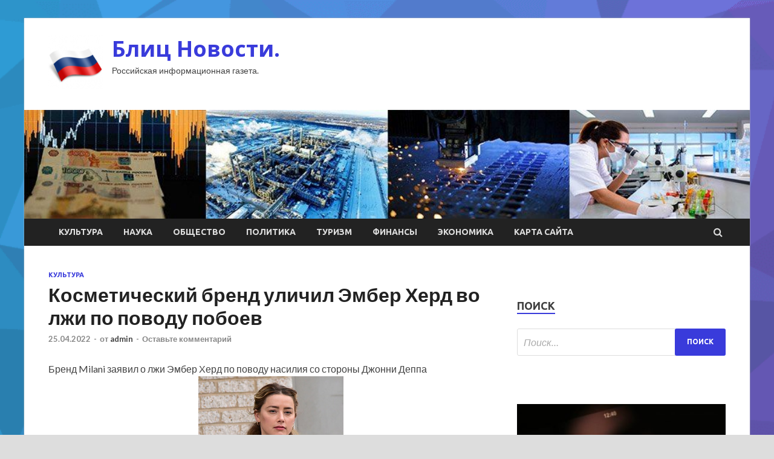

--- FILE ---
content_type: text/html; charset=UTF-8
request_url: https://blitznews.ru/kultura/kosmeticheskii-brend-ylichil-ember-herd-vo-lji-po-povody-poboev.html
body_size: 15303
content:
<!DOCTYPE html>
<html lang="ru-RU">
<head>
<meta charset="UTF-8">
<meta name="viewport" content="width=device-width, initial-scale=1">
<link rel="profile" href="http://gmpg.org/xfn/11">

<title>Косметический бренд уличил Эмбер Херд во лжи по поводу побоев &#8212; Блиц Новости.</title>
<meta name='robots' content='max-image-preview:large' />
<link rel='dns-prefetch' href='//fonts.googleapis.com' />
<link rel="alternate" title="oEmbed (JSON)" type="application/json+oembed" href="https://blitznews.ru/wp-json/oembed/1.0/embed?url=https%3A%2F%2Fblitznews.ru%2Fkultura%2Fkosmeticheskii-brend-ylichil-ember-herd-vo-lji-po-povody-poboev.html" />
<link rel="alternate" title="oEmbed (XML)" type="text/xml+oembed" href="https://blitznews.ru/wp-json/oembed/1.0/embed?url=https%3A%2F%2Fblitznews.ru%2Fkultura%2Fkosmeticheskii-brend-ylichil-ember-herd-vo-lji-po-povody-poboev.html&#038;format=xml" />
<style id='wp-img-auto-sizes-contain-inline-css' type='text/css'>
img:is([sizes=auto i],[sizes^="auto," i]){contain-intrinsic-size:3000px 1500px}
/*# sourceURL=wp-img-auto-sizes-contain-inline-css */
</style>
<style id='wp-block-library-inline-css' type='text/css'>
:root{--wp-block-synced-color:#7a00df;--wp-block-synced-color--rgb:122,0,223;--wp-bound-block-color:var(--wp-block-synced-color);--wp-editor-canvas-background:#ddd;--wp-admin-theme-color:#007cba;--wp-admin-theme-color--rgb:0,124,186;--wp-admin-theme-color-darker-10:#006ba1;--wp-admin-theme-color-darker-10--rgb:0,107,160.5;--wp-admin-theme-color-darker-20:#005a87;--wp-admin-theme-color-darker-20--rgb:0,90,135;--wp-admin-border-width-focus:2px}@media (min-resolution:192dpi){:root{--wp-admin-border-width-focus:1.5px}}.wp-element-button{cursor:pointer}:root .has-very-light-gray-background-color{background-color:#eee}:root .has-very-dark-gray-background-color{background-color:#313131}:root .has-very-light-gray-color{color:#eee}:root .has-very-dark-gray-color{color:#313131}:root .has-vivid-green-cyan-to-vivid-cyan-blue-gradient-background{background:linear-gradient(135deg,#00d084,#0693e3)}:root .has-purple-crush-gradient-background{background:linear-gradient(135deg,#34e2e4,#4721fb 50%,#ab1dfe)}:root .has-hazy-dawn-gradient-background{background:linear-gradient(135deg,#faaca8,#dad0ec)}:root .has-subdued-olive-gradient-background{background:linear-gradient(135deg,#fafae1,#67a671)}:root .has-atomic-cream-gradient-background{background:linear-gradient(135deg,#fdd79a,#004a59)}:root .has-nightshade-gradient-background{background:linear-gradient(135deg,#330968,#31cdcf)}:root .has-midnight-gradient-background{background:linear-gradient(135deg,#020381,#2874fc)}:root{--wp--preset--font-size--normal:16px;--wp--preset--font-size--huge:42px}.has-regular-font-size{font-size:1em}.has-larger-font-size{font-size:2.625em}.has-normal-font-size{font-size:var(--wp--preset--font-size--normal)}.has-huge-font-size{font-size:var(--wp--preset--font-size--huge)}.has-text-align-center{text-align:center}.has-text-align-left{text-align:left}.has-text-align-right{text-align:right}.has-fit-text{white-space:nowrap!important}#end-resizable-editor-section{display:none}.aligncenter{clear:both}.items-justified-left{justify-content:flex-start}.items-justified-center{justify-content:center}.items-justified-right{justify-content:flex-end}.items-justified-space-between{justify-content:space-between}.screen-reader-text{border:0;clip-path:inset(50%);height:1px;margin:-1px;overflow:hidden;padding:0;position:absolute;width:1px;word-wrap:normal!important}.screen-reader-text:focus{background-color:#ddd;clip-path:none;color:#444;display:block;font-size:1em;height:auto;left:5px;line-height:normal;padding:15px 23px 14px;text-decoration:none;top:5px;width:auto;z-index:100000}html :where(.has-border-color){border-style:solid}html :where([style*=border-top-color]){border-top-style:solid}html :where([style*=border-right-color]){border-right-style:solid}html :where([style*=border-bottom-color]){border-bottom-style:solid}html :where([style*=border-left-color]){border-left-style:solid}html :where([style*=border-width]){border-style:solid}html :where([style*=border-top-width]){border-top-style:solid}html :where([style*=border-right-width]){border-right-style:solid}html :where([style*=border-bottom-width]){border-bottom-style:solid}html :where([style*=border-left-width]){border-left-style:solid}html :where(img[class*=wp-image-]){height:auto;max-width:100%}:where(figure){margin:0 0 1em}html :where(.is-position-sticky){--wp-admin--admin-bar--position-offset:var(--wp-admin--admin-bar--height,0px)}@media screen and (max-width:600px){html :where(.is-position-sticky){--wp-admin--admin-bar--position-offset:0px}}

/*# sourceURL=wp-block-library-inline-css */
</style><style id='global-styles-inline-css' type='text/css'>
:root{--wp--preset--aspect-ratio--square: 1;--wp--preset--aspect-ratio--4-3: 4/3;--wp--preset--aspect-ratio--3-4: 3/4;--wp--preset--aspect-ratio--3-2: 3/2;--wp--preset--aspect-ratio--2-3: 2/3;--wp--preset--aspect-ratio--16-9: 16/9;--wp--preset--aspect-ratio--9-16: 9/16;--wp--preset--color--black: #000000;--wp--preset--color--cyan-bluish-gray: #abb8c3;--wp--preset--color--white: #ffffff;--wp--preset--color--pale-pink: #f78da7;--wp--preset--color--vivid-red: #cf2e2e;--wp--preset--color--luminous-vivid-orange: #ff6900;--wp--preset--color--luminous-vivid-amber: #fcb900;--wp--preset--color--light-green-cyan: #7bdcb5;--wp--preset--color--vivid-green-cyan: #00d084;--wp--preset--color--pale-cyan-blue: #8ed1fc;--wp--preset--color--vivid-cyan-blue: #0693e3;--wp--preset--color--vivid-purple: #9b51e0;--wp--preset--gradient--vivid-cyan-blue-to-vivid-purple: linear-gradient(135deg,rgb(6,147,227) 0%,rgb(155,81,224) 100%);--wp--preset--gradient--light-green-cyan-to-vivid-green-cyan: linear-gradient(135deg,rgb(122,220,180) 0%,rgb(0,208,130) 100%);--wp--preset--gradient--luminous-vivid-amber-to-luminous-vivid-orange: linear-gradient(135deg,rgb(252,185,0) 0%,rgb(255,105,0) 100%);--wp--preset--gradient--luminous-vivid-orange-to-vivid-red: linear-gradient(135deg,rgb(255,105,0) 0%,rgb(207,46,46) 100%);--wp--preset--gradient--very-light-gray-to-cyan-bluish-gray: linear-gradient(135deg,rgb(238,238,238) 0%,rgb(169,184,195) 100%);--wp--preset--gradient--cool-to-warm-spectrum: linear-gradient(135deg,rgb(74,234,220) 0%,rgb(151,120,209) 20%,rgb(207,42,186) 40%,rgb(238,44,130) 60%,rgb(251,105,98) 80%,rgb(254,248,76) 100%);--wp--preset--gradient--blush-light-purple: linear-gradient(135deg,rgb(255,206,236) 0%,rgb(152,150,240) 100%);--wp--preset--gradient--blush-bordeaux: linear-gradient(135deg,rgb(254,205,165) 0%,rgb(254,45,45) 50%,rgb(107,0,62) 100%);--wp--preset--gradient--luminous-dusk: linear-gradient(135deg,rgb(255,203,112) 0%,rgb(199,81,192) 50%,rgb(65,88,208) 100%);--wp--preset--gradient--pale-ocean: linear-gradient(135deg,rgb(255,245,203) 0%,rgb(182,227,212) 50%,rgb(51,167,181) 100%);--wp--preset--gradient--electric-grass: linear-gradient(135deg,rgb(202,248,128) 0%,rgb(113,206,126) 100%);--wp--preset--gradient--midnight: linear-gradient(135deg,rgb(2,3,129) 0%,rgb(40,116,252) 100%);--wp--preset--font-size--small: 13px;--wp--preset--font-size--medium: 20px;--wp--preset--font-size--large: 36px;--wp--preset--font-size--x-large: 42px;--wp--preset--spacing--20: 0.44rem;--wp--preset--spacing--30: 0.67rem;--wp--preset--spacing--40: 1rem;--wp--preset--spacing--50: 1.5rem;--wp--preset--spacing--60: 2.25rem;--wp--preset--spacing--70: 3.38rem;--wp--preset--spacing--80: 5.06rem;--wp--preset--shadow--natural: 6px 6px 9px rgba(0, 0, 0, 0.2);--wp--preset--shadow--deep: 12px 12px 50px rgba(0, 0, 0, 0.4);--wp--preset--shadow--sharp: 6px 6px 0px rgba(0, 0, 0, 0.2);--wp--preset--shadow--outlined: 6px 6px 0px -3px rgb(255, 255, 255), 6px 6px rgb(0, 0, 0);--wp--preset--shadow--crisp: 6px 6px 0px rgb(0, 0, 0);}:where(.is-layout-flex){gap: 0.5em;}:where(.is-layout-grid){gap: 0.5em;}body .is-layout-flex{display: flex;}.is-layout-flex{flex-wrap: wrap;align-items: center;}.is-layout-flex > :is(*, div){margin: 0;}body .is-layout-grid{display: grid;}.is-layout-grid > :is(*, div){margin: 0;}:where(.wp-block-columns.is-layout-flex){gap: 2em;}:where(.wp-block-columns.is-layout-grid){gap: 2em;}:where(.wp-block-post-template.is-layout-flex){gap: 1.25em;}:where(.wp-block-post-template.is-layout-grid){gap: 1.25em;}.has-black-color{color: var(--wp--preset--color--black) !important;}.has-cyan-bluish-gray-color{color: var(--wp--preset--color--cyan-bluish-gray) !important;}.has-white-color{color: var(--wp--preset--color--white) !important;}.has-pale-pink-color{color: var(--wp--preset--color--pale-pink) !important;}.has-vivid-red-color{color: var(--wp--preset--color--vivid-red) !important;}.has-luminous-vivid-orange-color{color: var(--wp--preset--color--luminous-vivid-orange) !important;}.has-luminous-vivid-amber-color{color: var(--wp--preset--color--luminous-vivid-amber) !important;}.has-light-green-cyan-color{color: var(--wp--preset--color--light-green-cyan) !important;}.has-vivid-green-cyan-color{color: var(--wp--preset--color--vivid-green-cyan) !important;}.has-pale-cyan-blue-color{color: var(--wp--preset--color--pale-cyan-blue) !important;}.has-vivid-cyan-blue-color{color: var(--wp--preset--color--vivid-cyan-blue) !important;}.has-vivid-purple-color{color: var(--wp--preset--color--vivid-purple) !important;}.has-black-background-color{background-color: var(--wp--preset--color--black) !important;}.has-cyan-bluish-gray-background-color{background-color: var(--wp--preset--color--cyan-bluish-gray) !important;}.has-white-background-color{background-color: var(--wp--preset--color--white) !important;}.has-pale-pink-background-color{background-color: var(--wp--preset--color--pale-pink) !important;}.has-vivid-red-background-color{background-color: var(--wp--preset--color--vivid-red) !important;}.has-luminous-vivid-orange-background-color{background-color: var(--wp--preset--color--luminous-vivid-orange) !important;}.has-luminous-vivid-amber-background-color{background-color: var(--wp--preset--color--luminous-vivid-amber) !important;}.has-light-green-cyan-background-color{background-color: var(--wp--preset--color--light-green-cyan) !important;}.has-vivid-green-cyan-background-color{background-color: var(--wp--preset--color--vivid-green-cyan) !important;}.has-pale-cyan-blue-background-color{background-color: var(--wp--preset--color--pale-cyan-blue) !important;}.has-vivid-cyan-blue-background-color{background-color: var(--wp--preset--color--vivid-cyan-blue) !important;}.has-vivid-purple-background-color{background-color: var(--wp--preset--color--vivid-purple) !important;}.has-black-border-color{border-color: var(--wp--preset--color--black) !important;}.has-cyan-bluish-gray-border-color{border-color: var(--wp--preset--color--cyan-bluish-gray) !important;}.has-white-border-color{border-color: var(--wp--preset--color--white) !important;}.has-pale-pink-border-color{border-color: var(--wp--preset--color--pale-pink) !important;}.has-vivid-red-border-color{border-color: var(--wp--preset--color--vivid-red) !important;}.has-luminous-vivid-orange-border-color{border-color: var(--wp--preset--color--luminous-vivid-orange) !important;}.has-luminous-vivid-amber-border-color{border-color: var(--wp--preset--color--luminous-vivid-amber) !important;}.has-light-green-cyan-border-color{border-color: var(--wp--preset--color--light-green-cyan) !important;}.has-vivid-green-cyan-border-color{border-color: var(--wp--preset--color--vivid-green-cyan) !important;}.has-pale-cyan-blue-border-color{border-color: var(--wp--preset--color--pale-cyan-blue) !important;}.has-vivid-cyan-blue-border-color{border-color: var(--wp--preset--color--vivid-cyan-blue) !important;}.has-vivid-purple-border-color{border-color: var(--wp--preset--color--vivid-purple) !important;}.has-vivid-cyan-blue-to-vivid-purple-gradient-background{background: var(--wp--preset--gradient--vivid-cyan-blue-to-vivid-purple) !important;}.has-light-green-cyan-to-vivid-green-cyan-gradient-background{background: var(--wp--preset--gradient--light-green-cyan-to-vivid-green-cyan) !important;}.has-luminous-vivid-amber-to-luminous-vivid-orange-gradient-background{background: var(--wp--preset--gradient--luminous-vivid-amber-to-luminous-vivid-orange) !important;}.has-luminous-vivid-orange-to-vivid-red-gradient-background{background: var(--wp--preset--gradient--luminous-vivid-orange-to-vivid-red) !important;}.has-very-light-gray-to-cyan-bluish-gray-gradient-background{background: var(--wp--preset--gradient--very-light-gray-to-cyan-bluish-gray) !important;}.has-cool-to-warm-spectrum-gradient-background{background: var(--wp--preset--gradient--cool-to-warm-spectrum) !important;}.has-blush-light-purple-gradient-background{background: var(--wp--preset--gradient--blush-light-purple) !important;}.has-blush-bordeaux-gradient-background{background: var(--wp--preset--gradient--blush-bordeaux) !important;}.has-luminous-dusk-gradient-background{background: var(--wp--preset--gradient--luminous-dusk) !important;}.has-pale-ocean-gradient-background{background: var(--wp--preset--gradient--pale-ocean) !important;}.has-electric-grass-gradient-background{background: var(--wp--preset--gradient--electric-grass) !important;}.has-midnight-gradient-background{background: var(--wp--preset--gradient--midnight) !important;}.has-small-font-size{font-size: var(--wp--preset--font-size--small) !important;}.has-medium-font-size{font-size: var(--wp--preset--font-size--medium) !important;}.has-large-font-size{font-size: var(--wp--preset--font-size--large) !important;}.has-x-large-font-size{font-size: var(--wp--preset--font-size--x-large) !important;}
/*# sourceURL=global-styles-inline-css */
</style>

<style id='classic-theme-styles-inline-css' type='text/css'>
/*! This file is auto-generated */
.wp-block-button__link{color:#fff;background-color:#32373c;border-radius:9999px;box-shadow:none;text-decoration:none;padding:calc(.667em + 2px) calc(1.333em + 2px);font-size:1.125em}.wp-block-file__button{background:#32373c;color:#fff;text-decoration:none}
/*# sourceURL=/wp-includes/css/classic-themes.min.css */
</style>
<link rel='stylesheet' id='hitmag-style-css' href='https://blitznews.ru/wp-content/themes/hitmag/style.css' type='text/css' media='all' />
<link rel='stylesheet' id='jquery-flexslider-css' href='https://blitznews.ru/wp-content/themes/hitmag/css/flexslider.css' type='text/css' media='screen' />
<link rel='stylesheet' id='jquery-magnific-popup-css' href='https://blitznews.ru/wp-content/themes/hitmag/css/magnific-popup.css' type='text/css' media='all' />
<script type="text/javascript" src="https://blitznews.ru/wp-includes/js/jquery/jquery.min.js" id="jquery-core-js"></script>
<script type="text/javascript" src="https://blitznews.ru/wp-includes/js/jquery/jquery-migrate.min.js" id="jquery-migrate-js"></script>
<script type="text/javascript" id="wp-disable-css-lazy-load-js-extra">
/* <![CDATA[ */
var WpDisableAsyncLinks = {"wp-disable-font-awesome":"https://blitznews.ru/wp-content/themes/hitmag/css/font-awesome.min.css","wp-disable-google-fonts":"//fonts.googleapis.com/css?family=Ubuntu:400,500,700|Lato:400,700,400italic,700italic|Open%20Sans:400,400italic,700&subset=latin,latin-ext"};
//# sourceURL=wp-disable-css-lazy-load-js-extra
/* ]]> */
</script>
<script type="text/javascript" src="https://blitznews.ru/wp-content/plugins/wp-disable/js/css-lazy-load.min.js" id="wp-disable-css-lazy-load-js"></script>
<link rel="canonical" href="https://blitznews.ru/kultura/kosmeticheskii-brend-ylichil-ember-herd-vo-lji-po-povody-poboev.html" />
		<style type="text/css">
			
			button,
			input[type="button"],
			input[type="reset"],
			input[type="submit"] {
				background: #393BDB;
			}

            .th-readmore {
                background: #393BDB;
            }           

            a:hover {
                color: #393BDB;
            } 

            .main-navigation a:hover {
                background-color: #393BDB;
            }

            .main-navigation .current_page_item > a,
            .main-navigation .current-menu-item > a,
            .main-navigation .current_page_ancestor > a,
            .main-navigation .current-menu-ancestor > a {
                background-color: #393BDB;
            }

            .post-navigation .post-title:hover {
                color: #393BDB;
            }

            .top-navigation a:hover {
                color: #393BDB;
            }

            .top-navigation ul ul a:hover {
                background: #393BDB;
            }

            #top-nav-button:hover {
                color: #393BDB;
            }

            .responsive-mainnav li a:hover,
            .responsive-topnav li a:hover {
                background: #393BDB;
            }

            #hm-search-form .search-form .search-submit {
                background-color: #393BDB;
            }

            .nav-links .current {
                background: #393BDB;
            }

            .widget-title {
                border-bottom: 2px solid #393BDB;
            }

            .footer-widget-title {
                border-bottom: 2px solid #393BDB;
            }

            .widget-area a:hover {
                color: #393BDB;
            }

            .footer-widget-area a:hover {
                color: #393BDB;
            }

            .site-info a:hover {
                color: #393BDB;
            }

            .search-form .search-submit {
                background: #393BDB;
            }

            .hmb-entry-title a:hover {
                color: #393BDB;
            }

            .hmb-entry-meta a:hover,
            .hms-meta a:hover {
                color: #393BDB;
            }

            .hms-title a:hover {
                color: #393BDB;
            }

            .hmw-grid-post .post-title a:hover {
                color: #393BDB;
            }

            .footer-widget-area .hmw-grid-post .post-title a:hover,
            .footer-widget-area .hmb-entry-title a:hover,
            .footer-widget-area .hms-title a:hover {
                color: #393BDB;
            }

            .hm-tabs-wdt .ui-state-active {
                border-bottom: 2px solid #393BDB;
            }

            a.hm-viewall {
                background: #393BDB;
            }

            #hitmag-tags a,
            .widget_tag_cloud .tagcloud a {
                background: #393BDB;
            }

            .site-title a {
                color: #393BDB;
            }

            .hitmag-post .entry-title a:hover {
                color: #393BDB;
            }

            .hitmag-post .entry-meta a:hover {
                color: #393BDB;
            }

            .cat-links a {
                color: #393BDB;
            }

            .hitmag-single .entry-meta a:hover {
                color: #393BDB;
            }

            .hitmag-single .author a:hover {
                color: #393BDB;
            }

            .hm-author-content .author-posts-link {
                color: #393BDB;
            }

            .hm-tags-links a:hover {
                background: #393BDB;
            }

            .hm-tagged {
                background: #393BDB;
            }

            .hm-edit-link a.post-edit-link {
                background: #393BDB;
            }

            .arc-page-title {
                border-bottom: 2px solid #393BDB;
            }

            .srch-page-title {
                border-bottom: 2px solid #393BDB;
            }

            .hm-slider-details .cat-links {
                background: #393BDB;
            }

            .hm-rel-post .post-title a:hover {
                color: #393BDB;
            }

            .comment-author a {
                color: #393BDB;
            }

            .comment-metadata a:hover,
            .comment-metadata a:focus,
            .pingback .comment-edit-link:hover,
            .pingback .comment-edit-link:focus {
                color: #393BDB;
            }

            .comment-reply-link:hover,
            .comment-reply-link:focus {
                background: #393BDB;
            }

            .required {
                color: #393BDB;
            }

            .comment-reply-title small a:before {
                color: #393BDB;
            }		</style>
	<link rel="pingback" href="https://blitznews.ru/xmlrpc.php">
<meta name="keywords" content="" />
<meta name="description" content="Бренд Milani заявил о лжи Эмбер Херд по поводу насилия со стороны Джонни Деппа Фото: CNP / AdMedia / Globallookpress.comКосметический бренд Milani уличил актрис..." />
<style type="text/css" id="custom-background-css">
body.custom-background { background-image: url("https://blitznews.ru/wp-content/uploads/2022/04/1533326959_low-poly-background-generator-min.png"); background-position: left top; background-size: cover; background-repeat: no-repeat; background-attachment: fixed; }
</style>
	<link rel="icon" href="https://blitznews.ru/wp-content/uploads/2022/04/Rossiya-Russia-e1649950511461.png" sizes="32x32" />
<link rel="icon" href="https://blitznews.ru/wp-content/uploads/2022/04/Rossiya-Russia-e1649950511461.png" sizes="192x192" />
<link rel="apple-touch-icon" href="https://blitznews.ru/wp-content/uploads/2022/04/Rossiya-Russia-e1649950511461.png" />
<meta name="msapplication-TileImage" content="https://blitznews.ru/wp-content/uploads/2022/04/Rossiya-Russia-e1649950511461.png" />
<link rel="alternate" type="application/rss+xml" title="RSS" href="https://blitznews.ru/rsslatest.xml" /></head>

<body class="wp-singular post-template-default single single-post postid-1207 single-format-standard custom-background wp-custom-logo wp-theme-hitmag th-right-sidebar">

<div id="page" class="site hitmag-wrapper">
	<a class="skip-link screen-reader-text" href="#content">Перейти к содержимому</a>

	<header id="masthead" class="site-header" role="banner">
		
		
		<div class="header-main-area">
			<div class="hm-container">
			<div class="site-branding">
				<div class="site-branding-content">
					<div class="hm-logo">
						<a href="https://blitznews.ru/" class="custom-logo-link" rel="home"><img width="90" height="90" src="https://blitznews.ru/wp-content/uploads/2022/04/Rossiya-Russia-e1649950511461.png" class="custom-logo" alt="Блиц Новости." decoding="async" /></a>					</div><!-- .hm-logo -->

					<div class="hm-site-title">
													<p class="site-title"><a href="https://blitznews.ru/" rel="home">Блиц Новости.</a></p>
													<p class="site-description">Российская информационная газета.</p>
											</div><!-- .hm-site-title -->
				</div><!-- .site-branding-content -->
			</div><!-- .site-branding -->

						</div><!-- .hm-container -->
		</div><!-- .header-main-area -->

		<div class="hm-header-image"><img src="https://blitznews.ru/wp-content/uploads/2022/04/bliz_news_croped.jpg" height="149" width="994" alt="" /></div>
		<div class="hm-nav-container">
			<nav id="site-navigation" class="main-navigation" role="navigation">
				<div class="hm-container">
				<div class="menu-glavnoe-menyu-container"><ul id="primary-menu" class="menu"><li id="menu-item-79" class="menu-item menu-item-type-taxonomy menu-item-object-category current-post-ancestor current-menu-parent current-post-parent menu-item-79"><a href="https://blitznews.ru/category/kultura">Культура</a></li>
<li id="menu-item-75" class="menu-item menu-item-type-taxonomy menu-item-object-category menu-item-75"><a href="https://blitznews.ru/category/nauka">Наука</a></li>
<li id="menu-item-78" class="menu-item menu-item-type-taxonomy menu-item-object-category menu-item-78"><a href="https://blitznews.ru/category/obshhestvo">Общество</a></li>
<li id="menu-item-77" class="menu-item menu-item-type-taxonomy menu-item-object-category menu-item-77"><a href="https://blitznews.ru/category/politika">Политика</a></li>
<li id="menu-item-80" class="menu-item menu-item-type-taxonomy menu-item-object-category menu-item-80"><a href="https://blitznews.ru/category/turizm">Туризм</a></li>
<li id="menu-item-81" class="menu-item menu-item-type-taxonomy menu-item-object-category menu-item-81"><a href="https://blitznews.ru/category/finansy">Финансы</a></li>
<li id="menu-item-76" class="menu-item menu-item-type-taxonomy menu-item-object-category menu-item-76"><a href="https://blitznews.ru/category/ekonomika">Экономика</a></li>
<li id="menu-item-82" class="menu-item menu-item-type-post_type menu-item-object-page menu-item-82"><a href="https://blitznews.ru/karta-sajta">Карта сайта</a></li>
</ul></div>
									<div class="hm-search-button-icon"></div>
					<div class="hm-search-box-container">
						<div class="hm-search-box">
							<form role="search" method="get" class="search-form" action="https://blitznews.ru/">
				<label>
					<span class="screen-reader-text">Найти:</span>
					<input type="search" class="search-field" placeholder="Поиск&hellip;" value="" name="s" />
				</label>
				<input type="submit" class="search-submit" value="Поиск" />
			</form>						</div><!-- th-search-box -->
					</div><!-- .th-search-box-container -->
								</div><!-- .hm-container -->
			</nav><!-- #site-navigation -->
			<a href="#" class="navbutton" id="main-nav-button">Главное меню</a>
			<div class="responsive-mainnav"></div>
		</div><!-- .hm-nav-container -->

		
	</header><!-- #masthead -->

	<div id="content" class="site-content">
		<div class="hm-container">

	<div id="primary" class="content-area">
		<main id="main" class="site-main" role="main">

		
<article id="post-1207" class="hitmag-single post-1207 post type-post status-publish format-standard has-post-thumbnail hentry category-kultura">
	<header class="entry-header">
		<div class="cat-links"><a href="https://blitznews.ru/category/kultura" rel="category tag">Культура</a></div><h1 class="entry-title">Косметический бренд уличил Эмбер Херд во лжи по поводу побоев</h1>		<div class="entry-meta">
			<span class="posted-on"><a href="https://blitznews.ru/kultura/kosmeticheskii-brend-ylichil-ember-herd-vo-lji-po-povody-poboev.html" rel="bookmark"><time class="entry-date published updated" datetime="2022-04-25T20:35:12+03:00">25.04.2022</time></a></span><span class="meta-sep"> - </span><span class="byline"> от <span class="author vcard"><a class="url fn n" href="https://blitznews.ru/author/admin">admin</a></span></span><span class="meta-sep"> - </span><span class="comments-link"><a href="https://blitznews.ru/kultura/kosmeticheskii-brend-ylichil-ember-herd-vo-lji-po-povody-poboev.html#respond">Оставьте комментарий</a></span>		</div><!-- .entry-meta -->
		
	</header><!-- .entry-header -->
	
	

	<div class="entry-content">
		<p>Бренд Milani заявил о лжи Эмбер Херд по поводу насилия со стороны Джонни Деппа<br /> <img decoding="async" alt="Косметический бренд уличил Эмбер Херд во лжи по поводу побоев" src="/wp-content/uploads/2022/04/kosmeticheskij-brend-ulichil-ember-herd-vo-lzhi-po-povodu-poboev-7095a78.jpg" class="aligncenter" /> </p>
<p><p class="description__credits">Фото: CNP / AdMedia / Globallookpress.com</p>
<p class="topic-body__content-text">Косметический бренд Milani уличил актрису Эмбер Херд во лжи по поводу побоев со стороны бывшего мужа Джонни Деппа. Компания прокомментировала слова адвоката артистки в своем TikTok-аккаунте.</p>
<p class="topic-body__content-text">В ролике говорится, линейка корректоров All In One была выпущена в 2017 году. При этом, как сообщает The Indepedent, в суде адвокат Элейн Бредехоф заявила, что еще в 2014-2016 годах Херд использовала консилеры Milani, чтобы скрыть следы насилия. Юристка даже продемонстрировала судье коллекцию косметики, которой якобы пользовалась актриса.</p>
<p class="topic-body__content-text">«Вы услышите свидетельства Эмбер о том, как в разные дни ей приходилось смешивать разные оттенки, чтобы замазать синяки», — сказала Бредехоф.</p>
<p class="topic-body__content-text">Пока ни Херд, ни ее защита не прокомментировали заявление Milani о том, что упомянутая на заседании линейка продукции была выпущена лишь в 2017 году, поэтому актриса не могла использовать ее во время брака с Деппом, который распался в 2016-м.</p>
<p class="topic-body__content-text">В настоящее время в округе Фэрфакс, штат Вирджиния, проходит суд по делу о клевете. Джонни Депп подал иск против Эмбер Херд и потребовал 50 миллионов долларов за статью в The Washington Post, где она называет себя жертвой домашнего насилия. Актер подчеркнул, что ее высказывания — клевета. В феврале 2020 года в сеть слили разговор звезд, в ходе которого актриса призналась, что избивала бывшего мужа. </p>
<p>Источник: <a href="http://lenta.ru/news/2022/04/25/milani/" rel="nofollow noopener" target="_blank">lenta.ru</a> </p>
	</div><!-- .entry-content -->

	<footer class="entry-footer">
			</footer><!-- .entry-footer -->
</article><!-- #post-## -->

    <div class="hm-related-posts">
    
    <div class="wt-container">
        <h4 class="widget-title">Похожие записи</h4>
    </div>

    <div class="hmrp-container">

        
                <div class="hm-rel-post">
                    <a href="https://blitznews.ru/kultura/syn-ychastnikov-die-antwoord-obvinil-ih-v-nasilii.html" rel="bookmark" title="Сын участников Die Antwoord обвинил их в насилии">
                        <img width="240" height="160" src="https://blitznews.ru/wp-content/uploads/2022/04/syn-uchastnikov-die-antwoord-obvinil-ih-v-nasilii-c039258.jpg" class="attachment-hitmag-grid size-hitmag-grid wp-post-image" alt="" decoding="async" />                    </a>
                    <h3 class="post-title">
                        <a href="https://blitznews.ru/kultura/syn-ychastnikov-die-antwoord-obvinil-ih-v-nasilii.html" rel="bookmark" title="Сын участников Die Antwoord обвинил их в насилии">
                            Сын участников Die Antwoord обвинил их в насилии                        </a>
                    </h3>
                    <p class="hms-meta"><time class="entry-date published updated" datetime="2022-04-28T04:35:08+03:00">28.04.2022</time></p>
                </div>
            
            
                <div class="hm-rel-post">
                    <a href="https://blitznews.ru/kultura/kozlovskii-podal-v-syd-na-rossiiskii-striming-i-potreboval-128-millionov-ryblei.html" rel="bookmark" title="Козловский подал в суд на российский стриминг и потребовал 128 миллионов рублей">
                        <img width="240" height="160" src="https://blitznews.ru/wp-content/uploads/2022/04/kozlovskij-podal-v-sud-na-rossijskij-striming-i-potreboval-128-millionov-rublej-0bdde8c.jpg" class="attachment-hitmag-grid size-hitmag-grid wp-post-image" alt="" decoding="async" />                    </a>
                    <h3 class="post-title">
                        <a href="https://blitznews.ru/kultura/kozlovskii-podal-v-syd-na-rossiiskii-striming-i-potreboval-128-millionov-ryblei.html" rel="bookmark" title="Козловский подал в суд на российский стриминг и потребовал 128 миллионов рублей">
                            Козловский подал в суд на российский стриминг и потребовал 128 миллионов рублей                        </a>
                    </h3>
                    <p class="hms-meta"><time class="entry-date published updated" datetime="2022-04-28T04:35:05+03:00">28.04.2022</time></p>
                </div>
            
            
                <div class="hm-rel-post">
                    <a href="https://blitznews.ru/kultura/v-rossii-zakrylis-11-procentov-kinozalov.html" rel="bookmark" title="В России закрылись 11 процентов кинозалов">
                        <img width="240" height="160" src="https://blitznews.ru/wp-content/uploads/2022/04/v-rossii-zakrylis-11-procentov-kinozalov-0e33706.jpg" class="attachment-hitmag-grid size-hitmag-grid wp-post-image" alt="" decoding="async" />                    </a>
                    <h3 class="post-title">
                        <a href="https://blitznews.ru/kultura/v-rossii-zakrylis-11-procentov-kinozalov.html" rel="bookmark" title="В России закрылись 11 процентов кинозалов">
                            В России закрылись 11 процентов кинозалов                        </a>
                    </h3>
                    <p class="hms-meta"><time class="entry-date published updated" datetime="2022-04-28T04:35:04+03:00">28.04.2022</time></p>
                </div>
            
            
    </div>
    </div>

    
	<nav class="navigation post-navigation" aria-label="Записи">
		<h2 class="screen-reader-text">Навигация по записям</h2>
		<div class="nav-links"><div class="nav-previous"><a href="https://blitznews.ru/kultura/depytat-obvinil-teatr-v-hmao-v-propagande-satanizma.html" rel="prev"><span class="meta-nav" aria-hidden="true">Предыдущая статья</span> <span class="post-title">Депутат обвинил театр в ХМАО в пропаганде сатанизма</span></a></div><div class="nav-next"><a href="https://blitznews.ru/finansy/glavnye-novosti-nastroi-protiv-riska-v-kitae-i-pobeda-makrona.html" rel="next"><span class="meta-nav" aria-hidden="true">Следующая статья</span> <span class="post-title">Главные новости: настрой против риска в Китае и победа Макрона</span></a></div></div>
	</nav><div class="hm-authorbox">

    <div class="hm-author-img">
        <img alt='' src='https://secure.gravatar.com/avatar/5fdb85cac86e45de2473cae2fb150b8501f466c267d3d07ed0727a97153d5b64?s=100&#038;d=mm&#038;r=g' srcset='https://secure.gravatar.com/avatar/5fdb85cac86e45de2473cae2fb150b8501f466c267d3d07ed0727a97153d5b64?s=200&#038;d=mm&#038;r=g 2x' class='avatar avatar-100 photo' height='100' width='100' loading='lazy' decoding='async'/>    </div>

    <div class="hm-author-content">
        <h4 class="author-name">О admin</h4>
        <p class="author-description"></p>
        <a class="author-posts-link" href="https://blitznews.ru/author/admin" title="admin">
            Посмотреть все записи автора admin &rarr;        </a>
    </div>

</div>
		</main><!-- #main -->
	</div><!-- #primary -->

﻿
<p></p>
<p>


<aside id="secondary" class="widget-area" role="complementary">
	<section id="search-2" class="widget widget_search"><h4 class="widget-title">Поиск</h4><form role="search" method="get" class="search-form" action="https://blitznews.ru/">
				<label>
					<span class="screen-reader-text">Найти:</span>
					<input type="search" class="search-field" placeholder="Поиск&hellip;" value="" name="s" />
				</label>
				<input type="submit" class="search-submit" value="Поиск" />
			</form></section><section id="execphp-2" class="widget widget_execphp">			<div class="execphpwidget"> </div>
		</section><section id="hitmag_dual_category_posts-2" class="widget widget_hitmag_dual_category_posts">		<!-- Category 1 -->
		<div class="hm-dualc-left">
			
                                                                    
                        <div class="hmbd-post">
                                                            <a href="https://blitznews.ru/finansy/meta-platforms-dohody-pobili-prognozy-pribyla-okazalsia-nije-prognozov-v-q1.html" title="Meta Platforms: доходы побили прогнозы, прибыльa оказался ниже прогнозов в Q1"><img width="348" height="215" src="https://blitznews.ru/wp-content/uploads/2022/04/41f3c2c9fb498d3638c80a3fb30f6af9-348x215.jpg" class="attachment-hitmag-grid size-hitmag-grid wp-post-image" alt="" decoding="async" loading="lazy" /></a>
                            
                            <div class="cat-links"><a href="https://blitznews.ru/category/finansy" rel="category tag">Финансы</a></div>
                            <h3 class="hmb-entry-title"><a href="https://blitznews.ru/finansy/meta-platforms-dohody-pobili-prognozy-pribyla-okazalsia-nije-prognozov-v-q1.html" rel="bookmark">Meta Platforms: доходы побили прогнозы, прибыльa оказался ниже прогнозов в Q1</a></h3>						

                            <div class="hmb-entry-meta">
                                <span class="posted-on"><a href="https://blitznews.ru/finansy/meta-platforms-dohody-pobili-prognozy-pribyla-okazalsia-nije-prognozov-v-q1.html" rel="bookmark"><time class="entry-date published updated" datetime="2022-04-28T06:35:07+03:00">28.04.2022</time></a></span><span class="meta-sep"> - </span><span class="byline"> от <span class="author vcard"><a class="url fn n" href="https://blitznews.ru/author/admin">admin</a></span></span><span class="meta-sep"> - </span><span class="comments-link"><a href="https://blitznews.ru/finansy/meta-platforms-dohody-pobili-prognozy-pribyla-okazalsia-nije-prognozov-v-q1.html#respond">Оставьте комментарий</a></span>                            </div><!-- .entry-meta -->

                            <div class="hmb-entry-summary"><p>&copy; Reuters. Meta Platforms: доходы побили прогнозы, прибыльa оказался ниже прогнозов в Q1 Investing.com &#8212; Компания Meta Platforms (NASDAQ:FB) выпустила в среду отчет с результатами в первом квартале, которые превзошли &hellip; </p>
</div>
                        </div><!-- .hmbd-post -->

                                                                                                    <div class="hms-post">
                                                            <div class="hms-thumb">
                                    <a href="https://blitznews.ru/finansy/fuchersy-na-neft-wti-podesheveli-v-hode-aziatskih-torgov.html" rel="bookmark" title="Фьючерсы на нефть WTI подешевели в ходе азиатских торгов">	
                                        <img width="135" height="93" src="https://blitznews.ru/wp-content/uploads/2022/04/20f9fa163e38490dd60d669512bb8b32-135x93.jpg" class="attachment-hitmag-thumbnail size-hitmag-thumbnail wp-post-image" alt="" decoding="async" loading="lazy" />                                    </a>
                                </div>
                                                        <div class="hms-details">
                                <h3 class="hms-title"><a href="https://blitznews.ru/finansy/fuchersy-na-neft-wti-podesheveli-v-hode-aziatskih-torgov.html" rel="bookmark">Фьючерсы на нефть WTI подешевели в ходе азиатских торгов</a></h3>                                <p class="hms-meta"><time class="entry-date published updated" datetime="2022-04-28T06:35:04+03:00">28.04.2022</time></p>
                            </div>
                        </div>
                                                                                                    <div class="hms-post">
                                                            <div class="hms-thumb">
                                    <a href="https://blitznews.ru/finansy/odno-pravilo-investirovaniia-baffeta-ostaetsia-neizmennym-yje-12-let.html" rel="bookmark" title="Одно правило инвестирования Баффета остается неизменным уже 12 лет">	
                                        <img width="135" height="93" src="https://blitznews.ru/wp-content/uploads/2022/04/9819ad494050867bd28f4412d97ceed9-135x93.jpg" class="attachment-hitmag-thumbnail size-hitmag-thumbnail wp-post-image" alt="" decoding="async" loading="lazy" />                                    </a>
                                </div>
                                                        <div class="hms-details">
                                <h3 class="hms-title"><a href="https://blitznews.ru/finansy/odno-pravilo-investirovaniia-baffeta-ostaetsia-neizmennym-yje-12-let.html" rel="bookmark">Одно правило инвестирования Баффета остается неизменным уже 12 лет</a></h3>                                <p class="hms-meta"><time class="entry-date published updated" datetime="2022-04-28T06:35:02+03:00">28.04.2022</time></p>
                            </div>
                        </div>
                                                                                    
		</div><!-- .hm-dualc-left -->


		<!-- Category 2 -->

		<div class="hm-dualc-right">
			
							
                            
                    <div class="hmbd-post">
                                                    <a href="https://blitznews.ru/ekonomika/hersonskaia-oblast-s-1-maia-perehodit-v-ryblevyu-zony.html" title="Херсонская область с 1 мая переходит в рублевую зону"><img width="348" height="215" src="https://blitznews.ru/wp-content/uploads/2022/04/hersonskaja-oblast-snbsp1nbspmaja-perehodit-vnbsprublevuju-zonu-29e41db-348x215.jpg" class="attachment-hitmag-grid size-hitmag-grid wp-post-image" alt="" decoding="async" loading="lazy" /></a>
                        
                        <div class="cat-links"><a href="https://blitznews.ru/category/ekonomika" rel="category tag">Экономика</a></div>
                        <h3 class="hmb-entry-title"><a href="https://blitznews.ru/ekonomika/hersonskaia-oblast-s-1-maia-perehodit-v-ryblevyu-zony.html" rel="bookmark">Херсонская область с 1 мая переходит в рублевую зону</a></h3>						
                        
                        <div class="hmb-entry-meta">
                                <span class="posted-on"><a href="https://blitznews.ru/ekonomika/hersonskaia-oblast-s-1-maia-perehodit-v-ryblevyu-zony.html" rel="bookmark"><time class="entry-date published updated" datetime="2022-04-28T08:35:28+03:00">28.04.2022</time></a></span><span class="meta-sep"> - </span><span class="byline"> от <span class="author vcard"><a class="url fn n" href="https://blitznews.ru/author/admin">admin</a></span></span><span class="meta-sep"> - </span><span class="comments-link"><a href="https://blitznews.ru/ekonomika/hersonskaia-oblast-s-1-maia-perehodit-v-ryblevyu-zony.html#respond">Оставьте комментарий</a></span>                        </div><!-- .entry-meta -->
                        <div class="hmb-entry-summary"><p>Вечерняя Москваиещё 4 Освобожденная российскими войсками от украинских националистов Херсонская область с 1 мая переходит в рублевую зону. Об этом сообщил в четверг, 28 апреля, заместитель председателя военно-гражданской администрации региона, &hellip; </p>
</div>
                    </div><!-- .hmdb-post -->
                    
                                                                    
                    <div class="hms-post">
                                                    <div class="hms-thumb">
                                <a href="https://blitznews.ru/ekonomika/my-hvastatsia-ne-bydem-bydem-ispolzovat-pytin-predypredil-o-molnienosnom-ydare.html" rel="bookmark" title="«Мы хвастаться не будем, будем использовать». Путин предупредил о «молниеносном ударе»">	
                                    <img width="135" height="93" src="https://blitznews.ru/wp-content/uploads/2022/04/my-hvastatsja-nenbspbudem-budem-ispolzovat-putin-predupredil-onbspmolnienosnom-udare-631e21f-135x93.jpg" class="attachment-hitmag-thumbnail size-hitmag-thumbnail wp-post-image" alt="" decoding="async" loading="lazy" />                                </a>
                            </div>
                                                <div class="hms-details">
                            <h3 class="hms-title"><a href="https://blitznews.ru/ekonomika/my-hvastatsia-ne-bydem-bydem-ispolzovat-pytin-predypredil-o-molnienosnom-ydare.html" rel="bookmark">«Мы хвастаться не будем, будем использовать». Путин предупредил о «молниеносном ударе»</a></h3>                            <p class="hms-meta"><time class="entry-date published updated" datetime="2022-04-28T08:35:24+03:00">28.04.2022</time></p>
                        </div>
                    </div>

                                                                    
                    <div class="hms-post">
                                                    <div class="hms-thumb">
                                <a href="https://blitznews.ru/ekonomika/nemeckii-energoholding-prinial-ysloviia-rossii-o-pokypke-gaza.html" rel="bookmark" title="Немецкий энергохолдинг принял условия России о покупке газа">	
                                    <img width="135" height="93" src="https://blitznews.ru/wp-content/uploads/2022/04/nemeckij-energoholding-prinjal-uslovija-rossii-onbsppokupke-gaza-933bd94-135x93.jpg" class="attachment-hitmag-thumbnail size-hitmag-thumbnail wp-post-image" alt="" decoding="async" loading="lazy" />                                </a>
                            </div>
                                                <div class="hms-details">
                            <h3 class="hms-title"><a href="https://blitznews.ru/ekonomika/nemeckii-energoholding-prinial-ysloviia-rossii-o-pokypke-gaza.html" rel="bookmark">Немецкий энергохолдинг принял условия России о покупке газа</a></h3>                            <p class="hms-meta"><time class="entry-date published updated" datetime="2022-04-28T08:35:02+03:00">28.04.2022</time></p>
                        </div>
                    </div>

                                                                                
		</div><!--.hm-dualc-right-->


</section></aside><!-- #secondary -->	</div><!-- .hm-container -->
	</div><!-- #content -->

	<footer id="colophon" class="site-footer" role="contentinfo">
		<div class="hm-container">
			<div class="footer-widget-area">
				<div class="footer-sidebar" role="complementary">
					<aside id="custom_html-2" class="widget_text widget widget_custom_html"><div class="textwidget custom-html-widget"><p><noindex><font size="1">
Все материалы на данном сайте взяты из открытых источников и предоставляются исключительно в ознакомительных целях. Права на материалы принадлежат их владельцам. Администрация сайта ответственности за содержание материала не несет.
</font>
</noindex></p></div></aside>				</div><!-- .footer-sidebar -->
		
				<div class="footer-sidebar" role="complementary">
					<aside id="custom_html-3" class="widget_text widget widget_custom_html"><div class="textwidget custom-html-widget"><noindex>
<!--LiveInternet counter--><a href="https://www.liveinternet.ru/click"
target="_blank"><img id="licnt5197" width="88" height="31" style="border:0" 
title="LiveInternet: показано число просмотров за 24 часа, посетителей за 24 часа и за сегодня"
src="[data-uri]"
alt=""/></a><script>(function(d,s){d.getElementById("licnt5197").src=
"https://counter.yadro.ru/hit?t20.10;r"+escape(d.referrer)+
((typeof(s)=="undefined")?"":";s"+s.width+"*"+s.height+"*"+
(s.colorDepth?s.colorDepth:s.pixelDepth))+";u"+escape(d.URL)+
";h"+escape(d.title.substring(0,150))+";"+Math.random()})
(document,screen)</script><!--/LiveInternet-->
</noindex></div></aside>				</div><!-- .footer-sidebar -->		

				<div class="footer-sidebar" role="complementary">
					<aside id="custom_html-4" class="widget_text widget widget_custom_html"><div class="textwidget custom-html-widget"><p><noindex><font size="1">Если Вы обнаружили на нашем сайте материалы, которые нарушают авторские права, принадлежащие Вам, Вашей компании или организации, пожалуйста, сообщите нам.<br>
На сайте могут быть опубликованы материалы 18+! <br>
При цитировании ссылка на источник обязательна.
</font>
</noindex></p></div></aside>				</div><!-- .footer-sidebar -->			
			</div><!-- .footer-widget-area -->
		</div><!-- .hm-container -->

		<div class="site-info">
			<div class="hm-container">
				<div class="site-info-owner">
					Авторские права &#169; 2026 <a href="https://blitznews.ru/" title="Блиц Новости." >Блиц Новости.</a>.				</div>			
				<div class="site-info-designer">
					
					<span class="sep">  </span>
					
					<span class="sep">  </span>
					
				</div>
			</div><!-- .hm-container -->
		</div><!-- .site-info -->
	</footer><!-- #colophon -->
</div><!-- #page -->


<script type="text/javascript">
<!--
var _acic={dataProvider:10};(function(){var e=document.createElement("script");e.type="text/javascript";e.async=true;e.src="https://www.acint.net/aci.js";var t=document.getElementsByTagName("script")[0];t.parentNode.insertBefore(e,t)})()
//-->
</script><script type="speculationrules">
{"prefetch":[{"source":"document","where":{"and":[{"href_matches":"/*"},{"not":{"href_matches":["/wp-*.php","/wp-admin/*","/wp-content/uploads/*","/wp-content/*","/wp-content/plugins/*","/wp-content/themes/hitmag/*","/*\\?(.+)"]}},{"not":{"selector_matches":"a[rel~=\"nofollow\"]"}},{"not":{"selector_matches":".no-prefetch, .no-prefetch a"}}]},"eagerness":"conservative"}]}
</script>
<script type="text/javascript" src="https://blitznews.ru/wp-content/themes/hitmag/js/navigation.js" id="hitmag-navigation-js"></script>
<script type="text/javascript" src="https://blitznews.ru/wp-content/themes/hitmag/js/skip-link-focus-fix.js" id="hitmag-skip-link-focus-fix-js"></script>
<script type="text/javascript" src="https://blitznews.ru/wp-content/themes/hitmag/js/jquery.flexslider-min.js" id="jquery-flexslider-js"></script>
<script type="text/javascript" src="https://blitznews.ru/wp-content/themes/hitmag/js/scripts.js" id="hitmag-scripts-js"></script>
<script type="text/javascript" src="https://blitznews.ru/wp-content/themes/hitmag/js/jquery.magnific-popup.min.js" id="jquery-magnific-popup-js"></script>
</body>
</html>